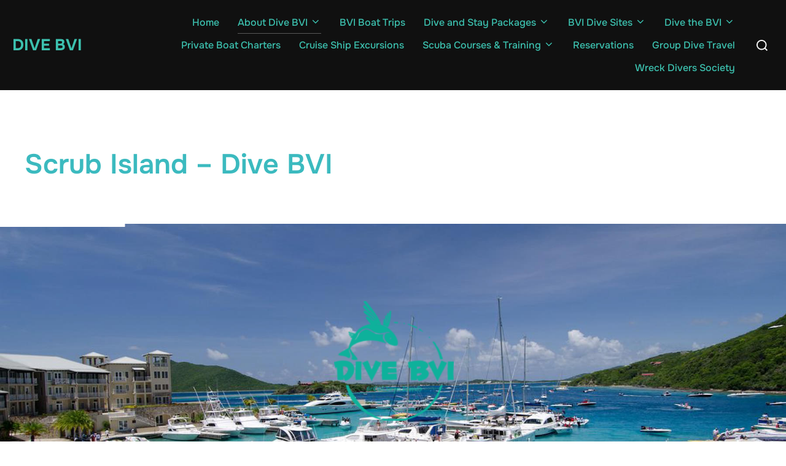

--- FILE ---
content_type: text/html; charset=utf-8
request_url: https://www.google.com/recaptcha/api2/anchor?ar=1&k=6LeXL5YUAAAAACDtFhanujcO21x8Izal8nxL2_dk&co=aHR0cHM6Ly9kaXZlYnZpLmNvbTo0NDM.&hl=en&v=PoyoqOPhxBO7pBk68S4YbpHZ&size=invisible&anchor-ms=20000&execute-ms=30000&cb=lpk8whpf8dh
body_size: 48433
content:
<!DOCTYPE HTML><html dir="ltr" lang="en"><head><meta http-equiv="Content-Type" content="text/html; charset=UTF-8">
<meta http-equiv="X-UA-Compatible" content="IE=edge">
<title>reCAPTCHA</title>
<style type="text/css">
/* cyrillic-ext */
@font-face {
  font-family: 'Roboto';
  font-style: normal;
  font-weight: 400;
  font-stretch: 100%;
  src: url(//fonts.gstatic.com/s/roboto/v48/KFO7CnqEu92Fr1ME7kSn66aGLdTylUAMa3GUBHMdazTgWw.woff2) format('woff2');
  unicode-range: U+0460-052F, U+1C80-1C8A, U+20B4, U+2DE0-2DFF, U+A640-A69F, U+FE2E-FE2F;
}
/* cyrillic */
@font-face {
  font-family: 'Roboto';
  font-style: normal;
  font-weight: 400;
  font-stretch: 100%;
  src: url(//fonts.gstatic.com/s/roboto/v48/KFO7CnqEu92Fr1ME7kSn66aGLdTylUAMa3iUBHMdazTgWw.woff2) format('woff2');
  unicode-range: U+0301, U+0400-045F, U+0490-0491, U+04B0-04B1, U+2116;
}
/* greek-ext */
@font-face {
  font-family: 'Roboto';
  font-style: normal;
  font-weight: 400;
  font-stretch: 100%;
  src: url(//fonts.gstatic.com/s/roboto/v48/KFO7CnqEu92Fr1ME7kSn66aGLdTylUAMa3CUBHMdazTgWw.woff2) format('woff2');
  unicode-range: U+1F00-1FFF;
}
/* greek */
@font-face {
  font-family: 'Roboto';
  font-style: normal;
  font-weight: 400;
  font-stretch: 100%;
  src: url(//fonts.gstatic.com/s/roboto/v48/KFO7CnqEu92Fr1ME7kSn66aGLdTylUAMa3-UBHMdazTgWw.woff2) format('woff2');
  unicode-range: U+0370-0377, U+037A-037F, U+0384-038A, U+038C, U+038E-03A1, U+03A3-03FF;
}
/* math */
@font-face {
  font-family: 'Roboto';
  font-style: normal;
  font-weight: 400;
  font-stretch: 100%;
  src: url(//fonts.gstatic.com/s/roboto/v48/KFO7CnqEu92Fr1ME7kSn66aGLdTylUAMawCUBHMdazTgWw.woff2) format('woff2');
  unicode-range: U+0302-0303, U+0305, U+0307-0308, U+0310, U+0312, U+0315, U+031A, U+0326-0327, U+032C, U+032F-0330, U+0332-0333, U+0338, U+033A, U+0346, U+034D, U+0391-03A1, U+03A3-03A9, U+03B1-03C9, U+03D1, U+03D5-03D6, U+03F0-03F1, U+03F4-03F5, U+2016-2017, U+2034-2038, U+203C, U+2040, U+2043, U+2047, U+2050, U+2057, U+205F, U+2070-2071, U+2074-208E, U+2090-209C, U+20D0-20DC, U+20E1, U+20E5-20EF, U+2100-2112, U+2114-2115, U+2117-2121, U+2123-214F, U+2190, U+2192, U+2194-21AE, U+21B0-21E5, U+21F1-21F2, U+21F4-2211, U+2213-2214, U+2216-22FF, U+2308-230B, U+2310, U+2319, U+231C-2321, U+2336-237A, U+237C, U+2395, U+239B-23B7, U+23D0, U+23DC-23E1, U+2474-2475, U+25AF, U+25B3, U+25B7, U+25BD, U+25C1, U+25CA, U+25CC, U+25FB, U+266D-266F, U+27C0-27FF, U+2900-2AFF, U+2B0E-2B11, U+2B30-2B4C, U+2BFE, U+3030, U+FF5B, U+FF5D, U+1D400-1D7FF, U+1EE00-1EEFF;
}
/* symbols */
@font-face {
  font-family: 'Roboto';
  font-style: normal;
  font-weight: 400;
  font-stretch: 100%;
  src: url(//fonts.gstatic.com/s/roboto/v48/KFO7CnqEu92Fr1ME7kSn66aGLdTylUAMaxKUBHMdazTgWw.woff2) format('woff2');
  unicode-range: U+0001-000C, U+000E-001F, U+007F-009F, U+20DD-20E0, U+20E2-20E4, U+2150-218F, U+2190, U+2192, U+2194-2199, U+21AF, U+21E6-21F0, U+21F3, U+2218-2219, U+2299, U+22C4-22C6, U+2300-243F, U+2440-244A, U+2460-24FF, U+25A0-27BF, U+2800-28FF, U+2921-2922, U+2981, U+29BF, U+29EB, U+2B00-2BFF, U+4DC0-4DFF, U+FFF9-FFFB, U+10140-1018E, U+10190-1019C, U+101A0, U+101D0-101FD, U+102E0-102FB, U+10E60-10E7E, U+1D2C0-1D2D3, U+1D2E0-1D37F, U+1F000-1F0FF, U+1F100-1F1AD, U+1F1E6-1F1FF, U+1F30D-1F30F, U+1F315, U+1F31C, U+1F31E, U+1F320-1F32C, U+1F336, U+1F378, U+1F37D, U+1F382, U+1F393-1F39F, U+1F3A7-1F3A8, U+1F3AC-1F3AF, U+1F3C2, U+1F3C4-1F3C6, U+1F3CA-1F3CE, U+1F3D4-1F3E0, U+1F3ED, U+1F3F1-1F3F3, U+1F3F5-1F3F7, U+1F408, U+1F415, U+1F41F, U+1F426, U+1F43F, U+1F441-1F442, U+1F444, U+1F446-1F449, U+1F44C-1F44E, U+1F453, U+1F46A, U+1F47D, U+1F4A3, U+1F4B0, U+1F4B3, U+1F4B9, U+1F4BB, U+1F4BF, U+1F4C8-1F4CB, U+1F4D6, U+1F4DA, U+1F4DF, U+1F4E3-1F4E6, U+1F4EA-1F4ED, U+1F4F7, U+1F4F9-1F4FB, U+1F4FD-1F4FE, U+1F503, U+1F507-1F50B, U+1F50D, U+1F512-1F513, U+1F53E-1F54A, U+1F54F-1F5FA, U+1F610, U+1F650-1F67F, U+1F687, U+1F68D, U+1F691, U+1F694, U+1F698, U+1F6AD, U+1F6B2, U+1F6B9-1F6BA, U+1F6BC, U+1F6C6-1F6CF, U+1F6D3-1F6D7, U+1F6E0-1F6EA, U+1F6F0-1F6F3, U+1F6F7-1F6FC, U+1F700-1F7FF, U+1F800-1F80B, U+1F810-1F847, U+1F850-1F859, U+1F860-1F887, U+1F890-1F8AD, U+1F8B0-1F8BB, U+1F8C0-1F8C1, U+1F900-1F90B, U+1F93B, U+1F946, U+1F984, U+1F996, U+1F9E9, U+1FA00-1FA6F, U+1FA70-1FA7C, U+1FA80-1FA89, U+1FA8F-1FAC6, U+1FACE-1FADC, U+1FADF-1FAE9, U+1FAF0-1FAF8, U+1FB00-1FBFF;
}
/* vietnamese */
@font-face {
  font-family: 'Roboto';
  font-style: normal;
  font-weight: 400;
  font-stretch: 100%;
  src: url(//fonts.gstatic.com/s/roboto/v48/KFO7CnqEu92Fr1ME7kSn66aGLdTylUAMa3OUBHMdazTgWw.woff2) format('woff2');
  unicode-range: U+0102-0103, U+0110-0111, U+0128-0129, U+0168-0169, U+01A0-01A1, U+01AF-01B0, U+0300-0301, U+0303-0304, U+0308-0309, U+0323, U+0329, U+1EA0-1EF9, U+20AB;
}
/* latin-ext */
@font-face {
  font-family: 'Roboto';
  font-style: normal;
  font-weight: 400;
  font-stretch: 100%;
  src: url(//fonts.gstatic.com/s/roboto/v48/KFO7CnqEu92Fr1ME7kSn66aGLdTylUAMa3KUBHMdazTgWw.woff2) format('woff2');
  unicode-range: U+0100-02BA, U+02BD-02C5, U+02C7-02CC, U+02CE-02D7, U+02DD-02FF, U+0304, U+0308, U+0329, U+1D00-1DBF, U+1E00-1E9F, U+1EF2-1EFF, U+2020, U+20A0-20AB, U+20AD-20C0, U+2113, U+2C60-2C7F, U+A720-A7FF;
}
/* latin */
@font-face {
  font-family: 'Roboto';
  font-style: normal;
  font-weight: 400;
  font-stretch: 100%;
  src: url(//fonts.gstatic.com/s/roboto/v48/KFO7CnqEu92Fr1ME7kSn66aGLdTylUAMa3yUBHMdazQ.woff2) format('woff2');
  unicode-range: U+0000-00FF, U+0131, U+0152-0153, U+02BB-02BC, U+02C6, U+02DA, U+02DC, U+0304, U+0308, U+0329, U+2000-206F, U+20AC, U+2122, U+2191, U+2193, U+2212, U+2215, U+FEFF, U+FFFD;
}
/* cyrillic-ext */
@font-face {
  font-family: 'Roboto';
  font-style: normal;
  font-weight: 500;
  font-stretch: 100%;
  src: url(//fonts.gstatic.com/s/roboto/v48/KFO7CnqEu92Fr1ME7kSn66aGLdTylUAMa3GUBHMdazTgWw.woff2) format('woff2');
  unicode-range: U+0460-052F, U+1C80-1C8A, U+20B4, U+2DE0-2DFF, U+A640-A69F, U+FE2E-FE2F;
}
/* cyrillic */
@font-face {
  font-family: 'Roboto';
  font-style: normal;
  font-weight: 500;
  font-stretch: 100%;
  src: url(//fonts.gstatic.com/s/roboto/v48/KFO7CnqEu92Fr1ME7kSn66aGLdTylUAMa3iUBHMdazTgWw.woff2) format('woff2');
  unicode-range: U+0301, U+0400-045F, U+0490-0491, U+04B0-04B1, U+2116;
}
/* greek-ext */
@font-face {
  font-family: 'Roboto';
  font-style: normal;
  font-weight: 500;
  font-stretch: 100%;
  src: url(//fonts.gstatic.com/s/roboto/v48/KFO7CnqEu92Fr1ME7kSn66aGLdTylUAMa3CUBHMdazTgWw.woff2) format('woff2');
  unicode-range: U+1F00-1FFF;
}
/* greek */
@font-face {
  font-family: 'Roboto';
  font-style: normal;
  font-weight: 500;
  font-stretch: 100%;
  src: url(//fonts.gstatic.com/s/roboto/v48/KFO7CnqEu92Fr1ME7kSn66aGLdTylUAMa3-UBHMdazTgWw.woff2) format('woff2');
  unicode-range: U+0370-0377, U+037A-037F, U+0384-038A, U+038C, U+038E-03A1, U+03A3-03FF;
}
/* math */
@font-face {
  font-family: 'Roboto';
  font-style: normal;
  font-weight: 500;
  font-stretch: 100%;
  src: url(//fonts.gstatic.com/s/roboto/v48/KFO7CnqEu92Fr1ME7kSn66aGLdTylUAMawCUBHMdazTgWw.woff2) format('woff2');
  unicode-range: U+0302-0303, U+0305, U+0307-0308, U+0310, U+0312, U+0315, U+031A, U+0326-0327, U+032C, U+032F-0330, U+0332-0333, U+0338, U+033A, U+0346, U+034D, U+0391-03A1, U+03A3-03A9, U+03B1-03C9, U+03D1, U+03D5-03D6, U+03F0-03F1, U+03F4-03F5, U+2016-2017, U+2034-2038, U+203C, U+2040, U+2043, U+2047, U+2050, U+2057, U+205F, U+2070-2071, U+2074-208E, U+2090-209C, U+20D0-20DC, U+20E1, U+20E5-20EF, U+2100-2112, U+2114-2115, U+2117-2121, U+2123-214F, U+2190, U+2192, U+2194-21AE, U+21B0-21E5, U+21F1-21F2, U+21F4-2211, U+2213-2214, U+2216-22FF, U+2308-230B, U+2310, U+2319, U+231C-2321, U+2336-237A, U+237C, U+2395, U+239B-23B7, U+23D0, U+23DC-23E1, U+2474-2475, U+25AF, U+25B3, U+25B7, U+25BD, U+25C1, U+25CA, U+25CC, U+25FB, U+266D-266F, U+27C0-27FF, U+2900-2AFF, U+2B0E-2B11, U+2B30-2B4C, U+2BFE, U+3030, U+FF5B, U+FF5D, U+1D400-1D7FF, U+1EE00-1EEFF;
}
/* symbols */
@font-face {
  font-family: 'Roboto';
  font-style: normal;
  font-weight: 500;
  font-stretch: 100%;
  src: url(//fonts.gstatic.com/s/roboto/v48/KFO7CnqEu92Fr1ME7kSn66aGLdTylUAMaxKUBHMdazTgWw.woff2) format('woff2');
  unicode-range: U+0001-000C, U+000E-001F, U+007F-009F, U+20DD-20E0, U+20E2-20E4, U+2150-218F, U+2190, U+2192, U+2194-2199, U+21AF, U+21E6-21F0, U+21F3, U+2218-2219, U+2299, U+22C4-22C6, U+2300-243F, U+2440-244A, U+2460-24FF, U+25A0-27BF, U+2800-28FF, U+2921-2922, U+2981, U+29BF, U+29EB, U+2B00-2BFF, U+4DC0-4DFF, U+FFF9-FFFB, U+10140-1018E, U+10190-1019C, U+101A0, U+101D0-101FD, U+102E0-102FB, U+10E60-10E7E, U+1D2C0-1D2D3, U+1D2E0-1D37F, U+1F000-1F0FF, U+1F100-1F1AD, U+1F1E6-1F1FF, U+1F30D-1F30F, U+1F315, U+1F31C, U+1F31E, U+1F320-1F32C, U+1F336, U+1F378, U+1F37D, U+1F382, U+1F393-1F39F, U+1F3A7-1F3A8, U+1F3AC-1F3AF, U+1F3C2, U+1F3C4-1F3C6, U+1F3CA-1F3CE, U+1F3D4-1F3E0, U+1F3ED, U+1F3F1-1F3F3, U+1F3F5-1F3F7, U+1F408, U+1F415, U+1F41F, U+1F426, U+1F43F, U+1F441-1F442, U+1F444, U+1F446-1F449, U+1F44C-1F44E, U+1F453, U+1F46A, U+1F47D, U+1F4A3, U+1F4B0, U+1F4B3, U+1F4B9, U+1F4BB, U+1F4BF, U+1F4C8-1F4CB, U+1F4D6, U+1F4DA, U+1F4DF, U+1F4E3-1F4E6, U+1F4EA-1F4ED, U+1F4F7, U+1F4F9-1F4FB, U+1F4FD-1F4FE, U+1F503, U+1F507-1F50B, U+1F50D, U+1F512-1F513, U+1F53E-1F54A, U+1F54F-1F5FA, U+1F610, U+1F650-1F67F, U+1F687, U+1F68D, U+1F691, U+1F694, U+1F698, U+1F6AD, U+1F6B2, U+1F6B9-1F6BA, U+1F6BC, U+1F6C6-1F6CF, U+1F6D3-1F6D7, U+1F6E0-1F6EA, U+1F6F0-1F6F3, U+1F6F7-1F6FC, U+1F700-1F7FF, U+1F800-1F80B, U+1F810-1F847, U+1F850-1F859, U+1F860-1F887, U+1F890-1F8AD, U+1F8B0-1F8BB, U+1F8C0-1F8C1, U+1F900-1F90B, U+1F93B, U+1F946, U+1F984, U+1F996, U+1F9E9, U+1FA00-1FA6F, U+1FA70-1FA7C, U+1FA80-1FA89, U+1FA8F-1FAC6, U+1FACE-1FADC, U+1FADF-1FAE9, U+1FAF0-1FAF8, U+1FB00-1FBFF;
}
/* vietnamese */
@font-face {
  font-family: 'Roboto';
  font-style: normal;
  font-weight: 500;
  font-stretch: 100%;
  src: url(//fonts.gstatic.com/s/roboto/v48/KFO7CnqEu92Fr1ME7kSn66aGLdTylUAMa3OUBHMdazTgWw.woff2) format('woff2');
  unicode-range: U+0102-0103, U+0110-0111, U+0128-0129, U+0168-0169, U+01A0-01A1, U+01AF-01B0, U+0300-0301, U+0303-0304, U+0308-0309, U+0323, U+0329, U+1EA0-1EF9, U+20AB;
}
/* latin-ext */
@font-face {
  font-family: 'Roboto';
  font-style: normal;
  font-weight: 500;
  font-stretch: 100%;
  src: url(//fonts.gstatic.com/s/roboto/v48/KFO7CnqEu92Fr1ME7kSn66aGLdTylUAMa3KUBHMdazTgWw.woff2) format('woff2');
  unicode-range: U+0100-02BA, U+02BD-02C5, U+02C7-02CC, U+02CE-02D7, U+02DD-02FF, U+0304, U+0308, U+0329, U+1D00-1DBF, U+1E00-1E9F, U+1EF2-1EFF, U+2020, U+20A0-20AB, U+20AD-20C0, U+2113, U+2C60-2C7F, U+A720-A7FF;
}
/* latin */
@font-face {
  font-family: 'Roboto';
  font-style: normal;
  font-weight: 500;
  font-stretch: 100%;
  src: url(//fonts.gstatic.com/s/roboto/v48/KFO7CnqEu92Fr1ME7kSn66aGLdTylUAMa3yUBHMdazQ.woff2) format('woff2');
  unicode-range: U+0000-00FF, U+0131, U+0152-0153, U+02BB-02BC, U+02C6, U+02DA, U+02DC, U+0304, U+0308, U+0329, U+2000-206F, U+20AC, U+2122, U+2191, U+2193, U+2212, U+2215, U+FEFF, U+FFFD;
}
/* cyrillic-ext */
@font-face {
  font-family: 'Roboto';
  font-style: normal;
  font-weight: 900;
  font-stretch: 100%;
  src: url(//fonts.gstatic.com/s/roboto/v48/KFO7CnqEu92Fr1ME7kSn66aGLdTylUAMa3GUBHMdazTgWw.woff2) format('woff2');
  unicode-range: U+0460-052F, U+1C80-1C8A, U+20B4, U+2DE0-2DFF, U+A640-A69F, U+FE2E-FE2F;
}
/* cyrillic */
@font-face {
  font-family: 'Roboto';
  font-style: normal;
  font-weight: 900;
  font-stretch: 100%;
  src: url(//fonts.gstatic.com/s/roboto/v48/KFO7CnqEu92Fr1ME7kSn66aGLdTylUAMa3iUBHMdazTgWw.woff2) format('woff2');
  unicode-range: U+0301, U+0400-045F, U+0490-0491, U+04B0-04B1, U+2116;
}
/* greek-ext */
@font-face {
  font-family: 'Roboto';
  font-style: normal;
  font-weight: 900;
  font-stretch: 100%;
  src: url(//fonts.gstatic.com/s/roboto/v48/KFO7CnqEu92Fr1ME7kSn66aGLdTylUAMa3CUBHMdazTgWw.woff2) format('woff2');
  unicode-range: U+1F00-1FFF;
}
/* greek */
@font-face {
  font-family: 'Roboto';
  font-style: normal;
  font-weight: 900;
  font-stretch: 100%;
  src: url(//fonts.gstatic.com/s/roboto/v48/KFO7CnqEu92Fr1ME7kSn66aGLdTylUAMa3-UBHMdazTgWw.woff2) format('woff2');
  unicode-range: U+0370-0377, U+037A-037F, U+0384-038A, U+038C, U+038E-03A1, U+03A3-03FF;
}
/* math */
@font-face {
  font-family: 'Roboto';
  font-style: normal;
  font-weight: 900;
  font-stretch: 100%;
  src: url(//fonts.gstatic.com/s/roboto/v48/KFO7CnqEu92Fr1ME7kSn66aGLdTylUAMawCUBHMdazTgWw.woff2) format('woff2');
  unicode-range: U+0302-0303, U+0305, U+0307-0308, U+0310, U+0312, U+0315, U+031A, U+0326-0327, U+032C, U+032F-0330, U+0332-0333, U+0338, U+033A, U+0346, U+034D, U+0391-03A1, U+03A3-03A9, U+03B1-03C9, U+03D1, U+03D5-03D6, U+03F0-03F1, U+03F4-03F5, U+2016-2017, U+2034-2038, U+203C, U+2040, U+2043, U+2047, U+2050, U+2057, U+205F, U+2070-2071, U+2074-208E, U+2090-209C, U+20D0-20DC, U+20E1, U+20E5-20EF, U+2100-2112, U+2114-2115, U+2117-2121, U+2123-214F, U+2190, U+2192, U+2194-21AE, U+21B0-21E5, U+21F1-21F2, U+21F4-2211, U+2213-2214, U+2216-22FF, U+2308-230B, U+2310, U+2319, U+231C-2321, U+2336-237A, U+237C, U+2395, U+239B-23B7, U+23D0, U+23DC-23E1, U+2474-2475, U+25AF, U+25B3, U+25B7, U+25BD, U+25C1, U+25CA, U+25CC, U+25FB, U+266D-266F, U+27C0-27FF, U+2900-2AFF, U+2B0E-2B11, U+2B30-2B4C, U+2BFE, U+3030, U+FF5B, U+FF5D, U+1D400-1D7FF, U+1EE00-1EEFF;
}
/* symbols */
@font-face {
  font-family: 'Roboto';
  font-style: normal;
  font-weight: 900;
  font-stretch: 100%;
  src: url(//fonts.gstatic.com/s/roboto/v48/KFO7CnqEu92Fr1ME7kSn66aGLdTylUAMaxKUBHMdazTgWw.woff2) format('woff2');
  unicode-range: U+0001-000C, U+000E-001F, U+007F-009F, U+20DD-20E0, U+20E2-20E4, U+2150-218F, U+2190, U+2192, U+2194-2199, U+21AF, U+21E6-21F0, U+21F3, U+2218-2219, U+2299, U+22C4-22C6, U+2300-243F, U+2440-244A, U+2460-24FF, U+25A0-27BF, U+2800-28FF, U+2921-2922, U+2981, U+29BF, U+29EB, U+2B00-2BFF, U+4DC0-4DFF, U+FFF9-FFFB, U+10140-1018E, U+10190-1019C, U+101A0, U+101D0-101FD, U+102E0-102FB, U+10E60-10E7E, U+1D2C0-1D2D3, U+1D2E0-1D37F, U+1F000-1F0FF, U+1F100-1F1AD, U+1F1E6-1F1FF, U+1F30D-1F30F, U+1F315, U+1F31C, U+1F31E, U+1F320-1F32C, U+1F336, U+1F378, U+1F37D, U+1F382, U+1F393-1F39F, U+1F3A7-1F3A8, U+1F3AC-1F3AF, U+1F3C2, U+1F3C4-1F3C6, U+1F3CA-1F3CE, U+1F3D4-1F3E0, U+1F3ED, U+1F3F1-1F3F3, U+1F3F5-1F3F7, U+1F408, U+1F415, U+1F41F, U+1F426, U+1F43F, U+1F441-1F442, U+1F444, U+1F446-1F449, U+1F44C-1F44E, U+1F453, U+1F46A, U+1F47D, U+1F4A3, U+1F4B0, U+1F4B3, U+1F4B9, U+1F4BB, U+1F4BF, U+1F4C8-1F4CB, U+1F4D6, U+1F4DA, U+1F4DF, U+1F4E3-1F4E6, U+1F4EA-1F4ED, U+1F4F7, U+1F4F9-1F4FB, U+1F4FD-1F4FE, U+1F503, U+1F507-1F50B, U+1F50D, U+1F512-1F513, U+1F53E-1F54A, U+1F54F-1F5FA, U+1F610, U+1F650-1F67F, U+1F687, U+1F68D, U+1F691, U+1F694, U+1F698, U+1F6AD, U+1F6B2, U+1F6B9-1F6BA, U+1F6BC, U+1F6C6-1F6CF, U+1F6D3-1F6D7, U+1F6E0-1F6EA, U+1F6F0-1F6F3, U+1F6F7-1F6FC, U+1F700-1F7FF, U+1F800-1F80B, U+1F810-1F847, U+1F850-1F859, U+1F860-1F887, U+1F890-1F8AD, U+1F8B0-1F8BB, U+1F8C0-1F8C1, U+1F900-1F90B, U+1F93B, U+1F946, U+1F984, U+1F996, U+1F9E9, U+1FA00-1FA6F, U+1FA70-1FA7C, U+1FA80-1FA89, U+1FA8F-1FAC6, U+1FACE-1FADC, U+1FADF-1FAE9, U+1FAF0-1FAF8, U+1FB00-1FBFF;
}
/* vietnamese */
@font-face {
  font-family: 'Roboto';
  font-style: normal;
  font-weight: 900;
  font-stretch: 100%;
  src: url(//fonts.gstatic.com/s/roboto/v48/KFO7CnqEu92Fr1ME7kSn66aGLdTylUAMa3OUBHMdazTgWw.woff2) format('woff2');
  unicode-range: U+0102-0103, U+0110-0111, U+0128-0129, U+0168-0169, U+01A0-01A1, U+01AF-01B0, U+0300-0301, U+0303-0304, U+0308-0309, U+0323, U+0329, U+1EA0-1EF9, U+20AB;
}
/* latin-ext */
@font-face {
  font-family: 'Roboto';
  font-style: normal;
  font-weight: 900;
  font-stretch: 100%;
  src: url(//fonts.gstatic.com/s/roboto/v48/KFO7CnqEu92Fr1ME7kSn66aGLdTylUAMa3KUBHMdazTgWw.woff2) format('woff2');
  unicode-range: U+0100-02BA, U+02BD-02C5, U+02C7-02CC, U+02CE-02D7, U+02DD-02FF, U+0304, U+0308, U+0329, U+1D00-1DBF, U+1E00-1E9F, U+1EF2-1EFF, U+2020, U+20A0-20AB, U+20AD-20C0, U+2113, U+2C60-2C7F, U+A720-A7FF;
}
/* latin */
@font-face {
  font-family: 'Roboto';
  font-style: normal;
  font-weight: 900;
  font-stretch: 100%;
  src: url(//fonts.gstatic.com/s/roboto/v48/KFO7CnqEu92Fr1ME7kSn66aGLdTylUAMa3yUBHMdazQ.woff2) format('woff2');
  unicode-range: U+0000-00FF, U+0131, U+0152-0153, U+02BB-02BC, U+02C6, U+02DA, U+02DC, U+0304, U+0308, U+0329, U+2000-206F, U+20AC, U+2122, U+2191, U+2193, U+2212, U+2215, U+FEFF, U+FFFD;
}

</style>
<link rel="stylesheet" type="text/css" href="https://www.gstatic.com/recaptcha/releases/PoyoqOPhxBO7pBk68S4YbpHZ/styles__ltr.css">
<script nonce="-JyzcM0a09H0W-SvWGiHCQ" type="text/javascript">window['__recaptcha_api'] = 'https://www.google.com/recaptcha/api2/';</script>
<script type="text/javascript" src="https://www.gstatic.com/recaptcha/releases/PoyoqOPhxBO7pBk68S4YbpHZ/recaptcha__en.js" nonce="-JyzcM0a09H0W-SvWGiHCQ">
      
    </script></head>
<body><div id="rc-anchor-alert" class="rc-anchor-alert"></div>
<input type="hidden" id="recaptcha-token" value="[base64]">
<script type="text/javascript" nonce="-JyzcM0a09H0W-SvWGiHCQ">
      recaptcha.anchor.Main.init("[\x22ainput\x22,[\x22bgdata\x22,\x22\x22,\[base64]/[base64]/[base64]/[base64]/[base64]/UltsKytdPUU6KEU8MjA0OD9SW2wrK109RT4+NnwxOTI6KChFJjY0NTEyKT09NTUyOTYmJk0rMTxjLmxlbmd0aCYmKGMuY2hhckNvZGVBdChNKzEpJjY0NTEyKT09NTYzMjA/[base64]/[base64]/[base64]/[base64]/[base64]/[base64]/[base64]\x22,\[base64]\\u003d\\u003d\x22,\x22Q3AKTsO9w40aEndhwpd/w50AMlw3woTCul/Dk2IOR8KEUQnCusObJE5yA33Dt8OawoLCuRQEbsOOw6TCpwRQFVnDqjLDlX8uwpF3IsKgw73Cm8KbDRsWw4LCizbCkBNCwrs/[base64]/CGfDth/CrcKZZhrDi8OFwrjCrQQjQMOuScOHw7AjW8OEw6/CpDYLw57ClsOlBCPDvS3CqcKTw4XDthDDlkUFbcKKOBrDnWDCusOYw5sabcKgRwU2Z8Kfw7PClxHDk8KCCMOXw7nDrcKPwqU3Qj/CkkLDoS4Qw4pFwr7DtsKaw73CtcKAw4bDuAhUeMKqd28QcErDgmo4wpXDn2/[base64]/wp3CgsKCw4LDucK0wqU7wqrDvAoiwpkiCRZBR8K/w4XDoTLCmAjClj9/[base64]/w6x4fMORw7nChEPDhsOdw77CgcKiw77CqMKSw7XCuMO2w7HDmB1NQGtGTsKKwo4aWXbCnTDDqAbCg8KRKsKcw70sTMKFEsKNbcKAcGlKO8OIAnJ2LxTCuB/DpDJUB8O/w6TDh8OKw7YeLHLDkFILwq7DhB3ConRNwq7DksKEDDTDjHfCsMOyJEfDjn/ClMO/[base64]/[base64]/[base64]/Cr8OaDcOJQVPCs21yX8KEwpNiwrJ9wr/DoMOQwpbCmMKFCMObYh/DusOgwpDCg3c/wrYQasO4w70VcMOLM13DqG/DoTNDLsOmR3TDucOtwofCvQ/[base64]/CgVoEw4AbwrkYwq3Dp1bDgVnCtSTDiE3DmCjCuRgtVXknwoHCjR/[base64]/[base64]/DnEnDscKOJh7DuSPCtsOQw5lvGxDChksGwoZLw609Gk3DqcOkw5gxNHrCvMO/Vw7DumMJw7rCoiHCqULDijk7wqzDlwnDpzNRJUpJw6TCsg/CmcK/[base64]/VlzDqg7DocKEwp5oC8O8EAjCpHTDocONw4zCicKwdzXDlMKqKzvDvWgvccOdwrbDmsKPw5UsKnRMLmPCjsKZwqIWasOlE1PCucO4XnzClsO8w6NEc8KCA8KAVsKsC8OIwqJhwo7Cmg5YwqNFw5TCgiV6wp7DrX8NwpfCsUpmBsKMwpNmw7XCjU/[base64]/w7HCv0JlQsOWMMKRRk/DhG4BHG3DhnLDpcOZw59ZN8OveMK7wpx8AcKnfMOGw7nCgyTCh8O/w5t2QMOvdG87AcOqw6DDpsOMw5TCmFZJw6V4wrPCm00oDRh/[base64]/DgjvCmgEbw4LCtU9rKFB9IWLDlXsHP8OgdHXChcOmWcOwwrxkD8KVwq/Ck8OQw4bCsTnComwIEjgOK38tw4TDgDgBcCPCvTJ0wpjCicOgw4JtFMO9wrnDrEAjKsKsHxXCvEjCnBAvwrbDh8KrOx9Xw57DqDLCosOYC8KQw5snwo0dw5QbdMO/BsKSw5PDvMKISHR2w4vDmsOTw7gNRcO/[base64]/[base64]/DlcOFw6Nwwq7CrcKyMwJYwrzCkSLCkFgyWsO8esK3wrrChcKzwqLCq8OfXFzDnMOYfnbDpWNTa25Nwq51wo1lwrPCi8K4w7TCpMKEwoUpbBnDn2oLw6fCh8K9VwU1w55xw7cAw4vDkMKZwrfDqsO4Xm9swq0/wqNaeAzCo8O8w40owqV+wrNIQyfDhsKCACkWCBLCkMK3FMOlwqLDoMOnasK0w6YlP8OkwogJwqLDq8KYbGBnwoE1w588wp0sw7rDtMK4fMK4wpJWYBXCpkM0w5NRUTwcwpUDwqfDtsOpwpTDpMKyw4YpwrJzHALDpsKhwq/DnDrChsK5TsKnw6LCl8KLdMKQUMOIUjHDocKdYFjDvcKlPsO1ZmPCqcOQT8OowotUQ8KpwqjCqyJ5wrsSWBkkwqTDlWXDkcOnwrPDo8KPDl5Aw5nDmMKBwrnCpmfDvgF/wqhVacOlasOewqfCnsKDw77CqnDCvsOGU8KyIMKUwoLDo2NITUl2fMKucMObXsKJworCqsOrw6M4w5pvw6vCqykAwrDCj1/DuyXCnkfDpX8lw7zDhsKTPMKUwpx8aAYAwqbCi8O/HmPCtkZwwqA7w4RUNMK9WkItcsK3cEPDgxg/wpIowonDnsObWMK3FMKnwq1bw4/CjsKCPMKxbMO1EMK8NEl5w4HCn8KBdiDCs3DCv8KeWX4rThgiEA/CusO1ZMO9w7VUTcK3w6FIBFzCpyPCsS3Cgn7Ct8OJfxbDo8KZAMKAw6cUVsKuOxjCvcKxNT0XXsKmJwRww5NkesKYZAzDlMOtw7fCqBFNBcONfwpgwqsZw7vDl8OALMKIA8O3w4xYw4/[base64]/[base64]/[base64]/CkMOJRMOIX8KnfMOHYsK/McKcwqXClhJSwpZyYMOwF8K/w6Bsw5RTY8KiYcKuYsO3D8KNw6ZjCW7CrlfDn8OowqHDtsOFb8Kjwr/DhcK9w7o9C8OnKMO9w4sCwrx9w65+wrFiwqPDhMO0w7vDi34hT8OqKcKwwpxpwo/Cp8Ojw40QWy9xw5HDoWBdJAPCpEcdEMKgw4s3wozCmiovw7jDqTTDlsOUwo3DnMOlw5TCssKbwoVLZMKPeiTCpMOuGMK5dsOGwptaw73Dkip9w7XDoUQtw7LCkXchdjTDr2zDqcKtwq/DrsKxw7kdEQl2w4fCu8KxQsKow5tIwpvDrcOpwr3DncKRKsOew4rDiUU/w70eWwEdw6YxUcOcYGUOw70Qw77Cu18Dw6rCp8KrFzV/UgTDlAjCkMO9w5LCncKHw6VQH250wo3CugvCnMKPRUdkwoPDisKtw5pCOWAvwr/Dt3LCp8ONwpsvZcOoSsK6wofCsinDosOOw5oDwpsaXMOpw44DXsK1w6rCscK/wr7Cq3XDhMKkwqhhwoFtwodLVMOCw7x0wp7DhDpCXx3DgMO/woIRTjoGw4LDlhPCnMKpw5Ybw6bDpRnDsS1NEkPDtkfDnl10Ah/[base64]/[base64]/wobDisOiw4TDnGtkfUjDiBQme8KXTXrCkEDCrUfCqMKucMOMw7rCq8OudsK6W0fCjsOIwpxQw4MWYcO9wobDqD3Cr8Ksbwxzwp0RwqzCiRPDsCfCv2sAwqRBMh/CucO4wpfDq8KLVMODwrnCpQTDiT1ueAPCqxsMQR1/wpPCucO2McK3wq0BwqrCimHDrsKCBQDCkcKVw5PCjGB0w49fwq7DoWvDgsO2woQ/wo4UBDvDiHDCtcKaw44+w4bCksKmwqDCkMK1DwclwrjDmTZvYEvChcKoD8OaMsKwwqV8X8K5OMKxwp4IEX4lHFBYw5zCsWfCnX5fUMO7eDLClsKmPRPCncK0D8K2wpBcA13CnRNCah7DoEZzwqNcwrLDjVEOw6Y0J8KNUHR2McO/w5YSwphCCTRONcKsw7QpSMOuZMK1Z8O5Ig3CvMOnw7Ncw5XDnsOSw43DrMKDUQ7DvcOqGMOAasOcC3HDgzLCr8K4w57Cs8Kpw5ZhwqDCpMOCw6TCvsORU3hyJMK+woBJw7jCknF8ZkvDmGEoTMOow6jDtsO4w6JqQcK8F8OCaMKHw4rCuCBsD8OSwo/DlHTDncOQfi1zwrrDow1yG8OKfx3Ct8Oiwp8TwrRnwqPDsAF1w6bDjsOTw5nDtzVqwrPDqsKCNj1/w5rCtsOLY8OHwoZHRRNiw5s9w6PDjSolw5TCtwNbJ2DDlzXDmhbCmsKKW8OQw4YZKi3DjxrCrxnCuATCumgCwpcWwpNXw6nDkybCi2PDqsOjeVvDkXPCs8K+fMOeEjwNDkHDhG4rwoDCsMKmw6/Cn8OgwqHDsBjCgmnDh1HDjj3DlcK4VMKFwrcewolna0NQwqrChEtPw7xoInl4wohBWMKXNCjCsEx2wo8BSMKfBcKHwpQRwrzDocObXsOeK8OaD1sMw7bDrsKhZFpgf8KEwqkOwonDigLDi1/[base64]/Do0zCtsKjS8OkB8OTUMKxw40Uwq7CkhJOwqNkc8Khw4XCmMKvUFQUw7bCqMOdd8K4T0gWwrNMTsKdwpF+G8OwAsO8wr5Mw6LCpnlCO8K9F8O5BH/[base64]/DusKuanTCjT8uw75mMiM1VSQAw7PDtsKfw4bDmcKkw6jDqgbCgn5PRsOjwrt2FsKXMGzDomNjwp/Dq8KXwoXDscKTw5DDihPDiDLDjcKbw4Z1wozCssKod2R5M8Kbw4zDsS/DnHzCjUPCk8KQZDp4NnsETGFMw5E1w6Zww7rCp8O1woE0w6/CiUnDliTDiStvJcKQOTZqL8KFOsKIwovDiMK4ckJdw77CuMK4wrdCwq3DicK4TTfDvsKuMx7Din1iwqFQX8OwYkB/wqUmwpdAwpjDix3CvQxIw47DqcKYw7podsKbwojDiMK9w6XDm2PCjg9vfy3Co8OeSg8YwpF7wq9/w7/[base64]/w6TCsMO8HMOlcC86NsKSwpBKOF95Bz/Dv8O4w5dNw4jDkjXCnBA6QyQjwqxgw7PDqsOywoEjwqvCkBfCrsOcGcOmw7TDjcO5XhTDmyLDo8OtwpAkbRAfw5kgwrlUw6nCkGHDqR4UPcKPawENwqPCp2jDg8K0b8KBUcOsOMOlwo/[base64]/DoFvDmMKBwojDsTHDucKbwr1qwpnDvGvDgGBIw4RVQ8KAacKTIk/DpsKbw6Mwf8KKV0gRUcKCw5BCw4TCkB7Dj8Ofw7MuJnd+w6IGUzYXw59VfcOeE23DnMOxM23CgcOKLMKRIT3ClALCpcK/w5rCoMKJACQkwpNEwqtyfmtyZsKdI8KwwofCisKlLE/DksOAwpgTw5kUw6hqw4DCrsKdY8KLw5/CmivCnEzCl8OveMKrEzNIw57CosK1w5XCqRFrwrrCg8K7wq5qHsOFGsKoKcKEVFcpf8OEw5zDkl4jZ8OHUlQxGgLCqm/[base64]/bFbDhsKOJTzDncODKRzDsCvDnsOQIG7DrArDn8Ofwp5iBcOQHcKLN8KsXgHDgsONFMO4FsO6b8KBwp/Ds8K5Vil5w6nCq8OkMBXCo8OKQMO5KMOPwqg5wo1lLcORw4bDhcOhPcO9WRTCtn/ClMOVwqgwwq1Uw7pPw6HCkwPDlEXChGLCri/[base64]/DqMOzPcOTwqYXwp7CqRfDmsKAcMO0esOlTCDDtEpTw7AkecOFw6vDjFBYwo00acKSKxrDksOFw44Uwq/CqCoiw57CpVBUw4HCsiUhwo1gw7w7PUXCtMOOGMO/w5ACwqXCjsKyw5nCqTbDs8KpTMOcw6bDqMKUBcOLw6zCozTDnsOqHgTDgDoDJ8O1wqLCjMO8NTBzwrlbwoNzRWM9QcKSwr7DosKyw6/[base64]/ChVnDk1HCrsKTMm/CtsKKwoDCn34Dw53CjcK3ADPCnSUUacKFOxnDgHZLGwsDdsOnG11kd2XDphTDoGvDk8Klw4XDm8OAPcOOG33DgsKXRG0LBMK/w70qPRfDhiJZKcKyw6bCuMOsTsO+wrvCgXHDkcORw6ALwqnDpyXDjsO5wpYYwrULw5zDoMK9B8K9w7d8wrPDoWbDjx9qw6zDuQDCpgfDmcOFKcKwcsKuDnx7w7xuwqpxw4nDuR8FNhEZwol7d8KSIWIcwo3CkEg5MTvCmsOVa8OqwrVBwqzChsO0RcOgw43DssK2OA/DhsOTUcOpw7jDkihNwpUtw63DpcKyanZSwoDDhRklw5zDikbCuHE8ZXbCvcORw4HCvygMw4nDmcKKImZGw67DjisqwrXCt3QGw7/CqcOTQMK3w7Fhw5gBZMOzBzfDvMO4T8O0VBrDgntSS0QqGFDDnBVTNSfDhsO7IWpiw5Z9wrEkEXENQcK3wprCqBDDg8OdQUPCucKsGyhLwplbw6NZcsK9MMO5wrtDw5jCksONw6Ipwp5mwolpMw7DpVXCqMKpfBJsw5DClW/CmsK/wpxMNsOhw5vDqmcrJ8OHOQzCi8KCW8KUw4N5wqRrw4Ivw7M+M8KCWQc8wrhxw4DCtMONFU4yw4XCtXcbAsOhw5jCiMOYw5AgTmnDmsKcUcOlFTrDhjPDnUDCtsKZMBDDqyjCl2DDpcKowrHCl3s1Aio/dyogcMKiasKSw4TCs2nDsFQNwoLCsV1cIHTDtCjDq8O3woPCtGkufMOOwpYhw61pwobCu8Oew6Y5WsOqIi0LwqhlwoPCrsO1ZCIOKiMAwoFHwos9wqrCvTjCo8K8wocMGMK+worDmFfCghTCqcOXehDCqEJLWgPDgcOHTHQnOBjCpsKCcxZ/a8Ocw7lMAMOhw7TCgB3DkkVnwqVzPVpow7UdRXvDpVPCkhfDjcKRw4LCpysIBVnCln4yw5HCusKhZXx2A0vCrjcGb8K6wrbCh0PCtiPCn8OgwpfDsQ/CvHvCtsOQw4TDocOtQ8ORwp9WFjYLTUfDlVjCmEcAw4bCoMKTBhs4KMKFwrjCkm3CmhZAworDk0UkeMKwA3fCp3DCtcOHNsKFeAnCnsK8RMKnIMO6w5jCtT0fPy7Di1UPw7l3wrzDl8KpbcOgH8KtCcKNw4HDrcO1w4lLw4c4wqzDlGrCtkAfe0d/w4IOw6TClA9fd2w8eDBjw68XbmFPLsOhwpbCpQ7ClQQHOcOHw4N3w5E0w7rDlMONwoJPIWzCtcOoEHTCpRxQwoZDw7PDncKEXMOsw5hnwp/Dsl9jJcOswpvCvFvDlhbDgsKCw4pTwptFB2gfwozDh8K7w6fCqDJOw67DpsKUw7RbX1xwwqvDoRrDogJpw7/DjQHDjysAw7vDggTChUANw4XCkW/DncOrJsKqc8KQwpLDgV3Cl8OqIMOvdH55wrXDsWjCjcKtw6nDkMKlS8KQw5PDi3AZH8OCw4XCo8Kyb8O8w5LClsOoKcKmwox8w7xZbBsYU8OaB8KxwodQwqQ7wph5EWtPAzzDhBzDnsOxwoo/[base64]/CgMOpwrhODMO0w4MMw5XDtCbDlMK/fTppHRAJe8KWTEoEw7zCjQfDlCvChHDClcOvw6fCmS9GDhsfwqTDlRV/wptPw4IPHcO+HwfDncKoZcOvwp1vRcORw43CgcKuVB/ClcOZwp1TwqHClcO5VVscBcKiwo3DncK8wrMhNlRpDBJswqjCrcOxwqXDvcK/DsO/K8OcwpnDhsOgCnZCwrI5wqlFeWp/[base64]/CmsKTJAUodzoPwqNDw7fDiBjDt8OYGsOlPErDssO0MwLDo8K9Kz4bw5bCuVLDrsOCwpDDgsKpwpdvw7TDlsOhTw/DmQvDn2IBw5wCwp3CnTEUw4zCgWXDjh5bw6zCjCcAAcOUw5HClQfChjxAwponw73CnMKvw7J+O3x0EMKXA8KWKcOPw6Juw63CjcK5w4QaCApDEMKODBMIPV4Xwp/[base64]/Cmwwmwpg9AsOSw6FVwoowwq/DtcKObcO2wpY2w4kdTjbCtMOSwp/DkQBfwpvDmMK4TMOzwogkwo/[base64]/OzRFwpbDpcKwU1Z7TkDDi8OXwrbDow14d8KfwrzDocOqwpzCsMKCLSDDjGLCtMO/[base64]/DnsO+NcOPwqB1JMKgw4PDqzA8w4AAwrhMY8KIGyzCr8OdBcKJw67DtsOCwog2QyXCvHXDtSkJwrcRw4TCp8KJSWDDo8OLH0XCh8OZbsO2XXLDjQw6w6wWwqvCshlzEcOaNjEWwrc7bcKqwrPDhGzCgGLDjX3CnMOEwofCkMKZW8O2LEoCw6ERS0A/[base64]/CusK0F8KgHlZ1dcOKw7VXw5rDlE54wobDq8OewrIEwrVew7nDrS7DpBzCpFvCh8K1E8OXBT9mwrTDt3rDmBYsVWXCgxTCpcOkwqvDqsOeQkQ8wozDncKEUnfCjcOxw50Jw4xqVcKLNMOOC8KewpIBRcOXwq8rw4/DvxgPLio3LcO5w7hsCMO4fSEaFVYAQsKPcsKgw7IQw5h7wpVzZ8KhFMKKE8KxTF3CjHBlw7IWwojDr8K+eElsLcKGw7MFIwPCtVLCvCPCqCVMAXPCkDsUCMK3D8KGHlPCnMK2w5LCrF/Do8Kxw6E/VhxpwrNOw6bCiUxHw4PDingGIh/DtMKocR9kwocGwrFjwpjDnAo5wqbCjcK/HytGGywCwqYnwqnDp1M7Y8OuDyY5w7/DpcOTAMO+EkTCr8ONLsKTwp/DlMOkERZefwglw5nCok8cwovCqcOWwp3CmMOXBCnDl2stanEGw4XDucKeWQhXwqTClMKLWGM9YMKoMRoZw7oPwqhrDMOFw65ewo/[base64]/[base64]/wr/DoMKhwpZ0acO8RAFOwpoJQsOQw5XDgVzDtWIoMAdbw6UAwrvDu8O4w7fDgsK7w4HDu8ORUsOqwrrDhXwQCsK9TMKjwpcpw4jDv8OiURvDoMOVClbCr8OlXcO/EgR0w4vCtyrCtnzDnMK/[base64]/WmzCn3pvFCHDgRHCqGF1D8OtfkUhw5zDkBLCrsOkwrYyw41iwpTDnMOpw4ZAZUnDp8OLwo/Cl23DkcKeRMKBw7PDpHXCklrDssOzw5vDriBoNMKOHQjCjzDDscOxw5LCnRU7d1PCkjbDscK6EMKww7zCoSzDvXbDhSNVw5rDr8OvDm3CnWIDYh3DpcOkV8K2KlfDiBfDr8KrcsKDGcOcw6/DkFoJw6jDqMK7PwojwprDnlHDv2d7wqhHworDkzB0GyjCpyvCgi4fBljDqSHDolbCminDv08iAgVJAXvDkicoTGQ0w5MQc8OhcFIaTWHDq0J/wpNEW8K6W8O+QzJWa8OEwpPCongzcMKpcsKIZ8OAw4lkwr5JwqvDn1oYwqU4woXCo3nDv8OUJm/Cgzsxw6LCj8ORwoFNw5Vrw4lpSMK8wpZGw6nCl1jDlFEaQB9zw6vCtMKnZMOXfcOQU8OKw4XCqXfCtUHCgMKqISsPXwvDmWtxM8OwLjZ1KsKmPcKtbG4nEAwFX8KYwqImw5x+w5jDgsKzNcO/wrI2w7/DjmtRw7pGb8KcwqEGZm8Dwp8CUsOWw45dPsKsw6HDj8OJw7Enwo40w4FYBn1eGMKGwq42McKrwrPDhcKKw5xxLsO8Bzgtwq8XX8O9w5nDvSlrwrPDi2JJwqMowrDDuMOWwpXCgsKIw7nDqHhrw5/CrgJvADnCm8Ouw7cTCV5WJzTCqVrDozFnwrZXw6XDmXl/w4fCj3fDuybCkMKWOFvDiFzDhkgMKx7DscK2bGcXw4zCo1/CmTfDow40woTDmsO/w7LDhhwkwrYmb8KYdMOdw7nCsMK1SsKEa8KUw5DCscKUdsO/KcO7WMOOwp3Cg8OIw5oUwoDCpCoxwrs9wrZFw5h4wpbDjC3CuQTDkMO2w6nClWVKw7PDvcK6PjN5wpPCpnXCuXfDnWbDknRlwqUzw5giw5suFBdIGnN4JMO2KcOTwpsOw7XCjVxhAic8w7/CmsOOOsKdfnMdw6LDkcKew4fDvsORwq42w5rDv8OGC8Kew7jCgsOOdV4Pw6TCl3LCs2DDv3HClk7DqVvCsi8dV35HwpVHwozCslV8wqrDusOGwrDCr8KnwrI/wq81R8Oswp1fMVUvw6IiYMOjwrh6wosQGyIDw4gdWFXCu8OlPy1UwrvDji/Ds8KDw4vCiMOhwrbDo8KCOcKYR8K1wr8kJDtgIC7Cv8K1VcOJb8OwN8KIwpPDqBjCmAvDpFEMKGYvQ8K2SXbCiBzDuw/Dn8OXLcKAJsOVwolPUw/[base64]/Dq0bChsOrwo/CmcOUe8KCKSDCuxckwrzClsOnwovCnMK0FxrCuFoRwr7DtMKcw6tUTyfCpgABw4Bfwp/DkAhlHsOYYDXDl8K2wp9hUy5qL8K5w4gQwpXCq8KFwqF9wrHCnyw5w4BhM8OTdMOOwoxDw7TDmcOfwp7CllQfL1bCtw1Da8OGw53Dm0kbccOKSsK6wo7CgUV8bwPClsK4Dy/[base64]/CrgjCiCfDp8KLw6sUwrbCphDDu8OKw7oxCsO2dXrDuMKFw79dfMK5OMO5w513w64vV8OYwoRFwoIzNijDswofwrYoWzfCvkwoNBrDnQ/CmnNUwpQ7w6nCgFx4R8KqQ8KZGETCpcO1wqnDmxdJwo/DlsOyU8OaA8K7VVM8wqrDv8KFOcK3w64lwqliwonDvyLCvX4teGwSeMOCw4Y/[base64]/F8Odw4E4woHDpwICw7fCgVRSSsKJw4HCg8KEGsKjwpw0wqLDn8OgX8OEwrzCoT/[base64]/[base64]/DimXChsOtwqhJwoxESsKXw6HDosO4w69Ow77DosKcw7LDuwjDpz7CpU/DnMKRw7jDmkDCkcOBwoTDl8OLCUUDwrcpw5VpVMOzcSTDisKmQgvDpsK3KGzCukbDpsK0JsOSWlgVwrbCrFgow5QAwrk2wqfCnQDDvMK2OsKPw4c6Sh0LL8KVGMKtIC7Dt3Vrw6NHeSApw7nCq8KuVkbDpELCuMKDUVLDvsKuNVFHQMKUw5/ChwtBw7LDg8KEw57CmnoHc8OyTz0eWgMiw708bFxbBMKiw5p4bUw9S1HDosO+wqzCvcKCwrhxOQV9wpbCrD/[base64]/DolR4wrfDpR7CqixLwpDCs3MUATnCpl1rwqDClkXCn8K9wqQtUMKRwpd9JD/CuQ3DrVx7LsKyw5coUsO3HUoZMjBdUhbCkTJDO8O0T8Oswq8WGG4LwqsPwq3CmnpWLsOlaMKNZB/[base64]/Ck8K/RAFtJhfDj0IAw53DlR4owoDDucOzVcKgGUDDt8OJbn7Dv3cYfEPDi8Krw7kxfsOuwp4Uw61OwplYw6rDmMKiJMO/wrwDw5wKRcOOI8Kdw7zDlsKqDUgKw5fCmH4NcVZaRsKxbzcvwrvDuH3Coy5JdcKmSsKUfT3Cr2vDm8KHw43Cn8O4w50uJEXCnxl5wrh/bgsXKcKYZWlCI3/Csh9CaU58TlJvdmMdPTXDuR0XecOxw6Jyw4TChcO/EsOewqMFw7xsUlDCqMOzwqFMI17Cth95wrvDkMOcKMOSwpcoAsONwpzCo8Ofw4fDtWPCqcOZw7gOSxXDj8OIbMK0A8O/UAtkEiVgOzrCusK7w6PCiyrDisKIw6RlXcK6w4xfN8KyDcO2GsODeXDDrR/DhMKJPkzDrMK8GHcZVcKbFhRJbcOPHS3DgsKOw4wdw7XCj8OowogiwpV/wrzCoEPCkH7CsMKjFsKUJynCi8KcLU3CmsKbCMOlwrViw6E5KkxAw50yHCvCgsK/w4zDpF1Dwo94R8K6BsO6DsK2woATF3JzwqfDjsKMG8K9w77Cs8OSek1IUsKBw7nDscK3w7rCt8KgHE7CmcKKw6rCg2nCpnXDqlFGSifDlcKVwq0qAcKjwqFXMsOJXcOhw6wibFzChAXCn0rDh3nDjMOABQ/CgiwEw5nDlR7ChcO/[base64]/fMK4CHTDk3/DvQcgeMKJD8K9cwI4w5TDiRRdVcKYw5tNwrIIwq8ewrYGw5zDmcKeT8KuTsOeT0cxwpFMw7cfw6vDjUsFGEzDtF9HBUxFwqBdMB0Mwod/QAjCrsKgDwgcNVUtw7jDijRwUMKYw60gw77CvsOeOShPwpLDnj1IwqMgG1fCmhFRNcOYw412w6TCtcKRBcOLOxjDjXNTwqbCtMKHTV94w43Cl0oaw4LCkhzDj8K8wpsbCcKgwqMCb8K8LVPDjxhWwr1ow5QTw6vCohTDj8KuKk/CmDLDqTDChTLDmVsHwroBWn7CmU7CnlIRIsKEw4LDjMKhIF7DvWBmw5LDr8OLwpVFC3jDvsKKVMKuI8KxwrY+FU3ClcO2V0PDv8KBMwhYdsOuwobCjB3DjsOQw6DDgTzDkxI+wofChcKfTMOKwqHCrMKew63DpkPDqw9YOcOQLE/CtkzDr3QJIsKRMT8vw7VWChRVPsOrw5XCusK/IcOqw5XDokNAwqs4wpHCmxfDtcOcwpdsworDljPDjRrDjnpze8OFOkTCly3DoDDCrsOXw7kIw7jCucOuEjrDiBVSw7lOe8KTF1TDgwo/[base64]/DuE/DgWl9fGnCrk0kwqrDhDnDo8OYez3DhkgZw6tMEXHDg8Osw5ptwobCugQCWQ4twqJuSMOTJSbDq8OJw7w5KMKBG8Kgw44fwrVTwrxxw5DCiMKdfBLCiTzCv8OFXsKcw6sRw4vCnsOxwqTDnxTCuWfDgXkSJ8KhwpIRwp8Ow4F+YMOeVcOIwp7DicOXdh/[base64]/w5zDqMOkw6fDqx7DiV8Nw7rCl0fDsEQ6w5rCncKKZMK1w5/DtMOmwoUywoZ3wpXCt08nw4Vyw4dOd8KlwqXDtsO+HMKwwonCkAvDu8O+wp7DncKgKVbCpcOmwpo4woccwqwsw5g8wqPDjU/CpMOZw6fDq8Ozw6jDp8Ovw5Nywo/DrivDvGA4wrDCtinCmsO3WSMeSVTDtRnCvVo0K09Yw6rCgsKFwo3DtMKnHsKcGionwoViw4B9wqnDu8Kaw4IONcOTMQggKcO/[base64]/Cq0/DvENAw5jDiz8eBgJBCXcqfcKPwq0Awqg0U8O4wooAwplgWinCksKqw7hrw5tcJ8Oxw5rCmh4xwrjDnlPDqDsVEHIzwqQgX8K/DsKaw6Mcw70GH8K6w5TCgk/CmnfCi8OMw4XDucOFfAbDkQLDrTh+wosuw4VfHjwiwqLDi8KJPn1YJMO6wq5bb3wqwrRJHxHClwBKUMORwpVywqAAHsK/VMK7Q0ARw7zCq1tRTyNmAcO8w75EesKOw5bCtn0gwqDCj8Ktw5xMw4hnwqDCicK7wr7Cn8OHFknCpcK1wo4Awp9XwrR1w6sKScKvR8OUw5YJw4UUGCnCoG3Dr8KpbsOTMDMCwrlLe8K/S1zCvAg+G8OvCcO6CMOSfcOawp/DrMKBw5/Dk8K9KsOdLsOTw6fCswcnwr7DoR/DkcKZdVbCqnANacOGdsOGw5XCqQoMe8KmLMObwphqEMOyVQIPcizChSgxwpzDr8KCw7Vmwog9IkMlKDPCnArDmsOmw6F3fm4AwrDDgwLCsm5mXVY1TcKow45vIyspHcO+w6vCn8OfVcKdwqJ8QR9aKsO/w4p2E8KVw7fDnsOyJ8OvLDZxwqnDj1DDvsOFPjrCgsO/[base64]/Do0bDimIawpzDjHRUw699GcKowoIFUcKaOcOAD2M+w4ROZ8OCSMKlG8KBYsOdVsKJfyVhwqZgwr/Cv8O/woXCg8OuBcOlC8KIUsKawrHDmyJvI8OjZsOfDMKKwotFwqvDoyLDmHAHwpFhdEDDg1lzQVfCo8KPw4sGwo8SOsOrbcO3w73ChcK7E2rDhcObZcO3VgkbCcOHb35nGMOww6Mow4fCmTHDgTDCohhTaAIINMOLw43DnsO+WgDCp8K8IMKBSMKuwonDsS0DPgNPwpfDisO/wo4Yw6rDk1XDrQvDhX0fwqDCrVLDqBvCn2I5w4sLPnhQwrLDjzrCoMOvw7/Cpy7DisOpHcOiBsOmwpc6Z0ktw4xDwpEiZjzDuVvCjXTClBPCsC/ChsKbEsObw5kKw4nDkQTDqcKywq43wqHDpcOPElJUDsOgPcOQw4Qzw7EOwoULGVDCkEPDtMOtA1/[base64]/Doj3ClMOmLXHCnsOuw4FHwqBuRHlkUi7Dn25NwprDusOLe11zwo7CnjLDgBQSdcOVcWpdWRYgGMK7fXpEP8OUIMOCahjDj8OJb2DDmMKpwqdie1TCjcK5wrXDkRLDkGLDp35bw5PCp8OuAsO8RsKKU2jDhsO2bsOkwo3CmkXCjBFCwqLCm8OPw43CtX7Cmg/Cg8OwSMKaB38bL8OOw6rCgsKtwr0/w5fDuMOFeMOew7hxwoEZQSbDisKqw7RhbjApwr4BKj7ClyjCpQvCuD9Mw4AqUMKqwrjDvxRIwoQ0NmbDtCvCmsKgP0x9w7hQa8KuwoNoAMK/w5E0P2nCvg7DgA94wpHDmMKNw6hmw7drMxnDnMOcw5jCtyMNwpLDlAvChsO1LF99w4B5AsOJw65vKMOodsO6SMKHw6rCscKrwp0fYsKBw7U9DwTClD1RB3TDuFt6VMKYEsOGJzU5w7R/wpDDo8ODasKqw7fDg8O3BcONacO3BcK9wqfDoDPDuxQfGTQcwo3DlMK6I8K8wo/CncKLPQ0sdUETI8O2Zn7Do8OdIUvCjGwhesKHwrXDpsOAw4Jue8KkL8KlwooXwq4MazbDucOVw5HChsOsRzAEw78ew5/CnsK6ScKqPcOgV8KuFMKuAHUkwqo1UVg4EzHCjmd0w5LDtQRUwpFxUR5QbsKEKMK2wr5rKcKQEQMfw6UoK8OJw4IsTsOFw4tJw48GLQzDjsK5w51VNMKkw7RPXsOPXGbCvxTCuTDCgQTCi3DCoQc1L8OmUcK/[base64]/[base64]/[base64]/Cv8OaWMKrw6DDhsOjwr47FQbCtcKcwrTCr1zCvWwjw5MVw6pfw4PDgGvCrMOEHMK2w7ccFMKyW8O6woN8PcO+w6BfwrTDvMKFw7TDtQzCr1kkUsO8w6J+AQjCjcKxKMOtXcOkfzQIM3/Cj8OlcR59bMOyZsOLw5hWEWbDrnc9ND5+wqdOw70xe8KFZsOUw5TDoj3CinguXyTDpj/Cv8KIWMK2PAU/[base64]/T2HDuD54fMKEDlzDrGHCk13DogprFMOZdcKbw5fDssOnw5rDmsOqG8Knw6/Djh7DiWfDgXZzwrBnw58+wrVYIcKsw6HDr8OWRcKQwp3CgTLDpMO2b8OJwr7CicOrw4PDn8OBwrlMwrpzwoIkGzbDgTzDsChWdMKtCMKuWcKNw5/ChQozw7h7SjTCqUcjw7c1UyHDhsK0w53DgsK0w4/ChS5mw6bCpsOUNsOlw7llw4cqHcKsw5BNGsKowqfDqUfCs8Klw5/CgVIVP8Kfw5tvPizDrcKlDV3Dp8OYH1lUbw/[base64]/DlsKbLQDDmsO7w45QeMKKw7TDisKkw5taNjfCjcKYJh4/EynDucOBwpTCpsKXWG4GJ8OJSsObwodcwpshZSLDpsKpwqggwqjCuV/Cqm3DqcKHYsKgQS5iM8OGw50mwrnCmiPCiMOyXMOaBBzCiMK7I8Khw4QBAQMEOhluGcOdbiPCjcO5acOfw4zDn8OGMcKHw5lKwojCpMKHw6s2w7QnPcOTACxiw7NkYMOvw6RnwowXwqrDq8KHwo/CnizCqsK/R8K2N3FdU2F1SMOtX8O6wpB7w6bDpsKUwpDCn8KJw77Ct157ZT0RNCofeS0nw7TCl8KbA8OpTDDCpU/CjMOXwr3DlC7DpcO1wq1BFxfDpAFswql0eMO9wqEowp1jFWrDmsODJMOdwothWh0mw6bCqcODGyHCkMOYw5LDhRLDiMKfAXM1wqpTw50iY8KTwrR2S0fCiB9ew7dFZ8OaZHrCkRbChg7Cr31qAsKcNsKsNcOBeMOBYcO5w4wdFC91O2DCk8OxYWjDk8KQw5/CoxzCgsO8w6dHRRvDjlbCuF4vwqk/[base64]/[base64]/[base64]/[base64]/[base64]/DljTDvMKaw6RUa8OydV/CpMOnKX9iwprCoEnDu8OpIMKffwFzIiLDicOEw4DDvFnCuDnCisOFwrcdMcOVwrzCtCDCnCkPw5dmDMKvw4rCmMKpw5bCk8K/Yg3DsMORGiPCnDJ8G8Ktw4EXMmVYGGUiw5ZVwqc7dXAiwpLDucO5dHjCgycQesO2SEfDqsKVecOFw5gqGGbCqsK9UnrCgMKJXW5yf8OaNMKCCcK2w5fCvsOIw5tpeMONAMOPw4BZNVLDtcKBQV3DsRJbwrs8w4BJDj7Cr3l/wr0qTh/DswbCiMOFw680w7xgG8KRJ8KSd8ODNsOAwojDicOtw5nCo0gBw5gIBHZKaFg9KcKeW8KHBcKbcsKLYxgqw6Ibw5vCiMKBE8O9KMKd\x22],null,[\x22conf\x22,null,\x226LeXL5YUAAAAACDtFhanujcO21x8Izal8nxL2_dk\x22,0,null,null,null,1,[21,125,63,73,95,87,41,43,42,83,102,105,109,121],[1017145,623],0,null,null,null,null,0,null,0,null,700,1,null,0,\[base64]/76lBhnEnQkZnOKMAhmv8xEZ\x22,0,0,null,null,1,null,0,0,null,null,null,0],\x22https://divebvi.com:443\x22,null,[3,1,1],null,null,null,1,3600,[\x22https://www.google.com/intl/en/policies/privacy/\x22,\x22https://www.google.com/intl/en/policies/terms/\x22],\x22lCg9jnHILQiFh1HbTPihaDSfc0F+v5bs2Nfin+q2Ax0\\u003d\x22,1,0,null,1,1769108108923,0,0,[71,169,137],null,[148],\x22RC-MBDTQvCyqH_phw\x22,null,null,null,null,null,\x220dAFcWeA6ADHG9J9iaFGJXrSafW5ox5WpVZIrDmnvY38n37nghGKViBXLQ3d-EQSBAv7of2vgVBCpWaaXDaJG0MQ4igXfq_UoSwQ\x22,1769190908989]");
    </script></body></html>